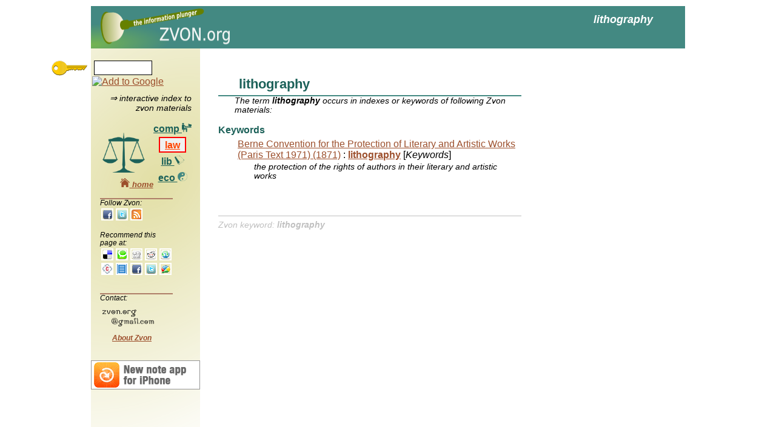

--- FILE ---
content_type: text/html
request_url: http://zvon.org/law/m/lithography.html
body_size: 1914
content:

<!DOCTYPE html>
<html>
<head>

  <meta http-equiv="content-type" content="text/html; charset=utf-8" >

  <title>lithography @ZVON.org</title>
    <link rel="stylesheet" type="text/css" href="/CSS/zvon.css" > 
    
    


<meta name='description' content="lithography [Keywords] in Berne Convention for the Protection of Literary and Artistic Works (Paris Text 1971) (1871)">
<meta name='keywords' content="lithography"></head>
<body>
<script type="text/javascript"> 
 
  var _gaq = _gaq || [];
  _gaq.push(['_setAccount', 'UA-15189975-1']);
  _gaq.push(['_trackPageview']);
 
  (function() {
    var ga = document.createElement('script'); ga.type = 'text/javascript'; ga.async = true;
    ga.src = ('https:' == document.location.protocol ? 'https://ssl' : 'http://www') + '.google-analytics.com/ga.js';
    (document.getElementsByTagName('head')[0] || document.getElementsByTagName('body')[0]).appendChild(ga);
  })();
 
</script>   

  <div id="page">
    <div id="top"><h1 class='top_magic top'>lithography</h1>
    </div>
    <div id="right"></div>
    <div id="left">
      <div id='search_div'></div>

      <div id='hint_div'>
	&rArr; interactive index to zvon materials
      </div>
      
      <div id='category_logo_div'>
	<table id="category-table">
	  <tr>
	    <td id="category-switch">
	      <img src='/shared/png/law.png' width='70' height='66'>
	    </td>
	    <td id="category-switch-links">
	      <div class='category-div'>
		<a href="/" id="switch-comp">
		  comp
		  <img src='/shared/png/comp_small.png'  width='16' height='15' title='computing resources'>
		</a>
	      </div>
	      <div class='category-div'>
		<a href="/law" id="switch-law">
		  law
		  <img src='/shared/png/law_small.png'  width='16' height='15' title='international law documents'>
		</a>
	      </div>
	      <div class='category-div'>
		<a href="/lib" id="switch-lib">
		  lib
		  <img src='/shared/png/lib_small.png'   width='16' height='15' title='resources for librarians'>
		</a>
	      </div>
	      <div class='category-div'>
		<a href="/eco" id="switch-eco">
		  eco
		  <img src='/shared/png/eco_small.png'   width='16' height='15' title='eco resources'>
		</a>
	      </div>
	    </td>
	  </tr>
	</table>
      </div>


      <div id='recommend_div'>
      </div>
    </div>
    <div id="center">
      <div id='noscript'></div>
      <div id="center_top"></div>
      <div id="center_middle"><h2 class='magic_title'>lithography</h2><div class='magicAbstract'>The term <em class='magicEmphasis'>lithography</em> occurs in indexes or keywords of following Zvon materials: </div><dl><dt class="magic_section">Keywords</dt><dd><div><a class='magicHitLink' href='/law/r/bern.html'>Berne Convention for the Protection of Literary and Artistic Works (Paris Text 1971) (1871)</a> : <a href='/law/r/bern.html#Keywords~lithography'><strong>lithography</strong></a> [<i>Keywords</i>]<div class="magicAbstract"> the protection of the rights of authors in their literary and artistic works</div></div></dd></dd></dl><div id="magicFoot">Zvon keyword: <b><i>lithography</i></b></div>


</div>
      <div id="center_bottom"></div>
    </div>
    <div id="bottom"></div>

      <div id='example_div'>
	<div id='example_menu_div' class='windowMenu'>
	  <span id='close_example_span' class='windowMenuButton'>x</span>
	  <span id='example_title_text' class='windowMenuText'></span>
	</div>
	<div id='example_body_div'></div>
      </div>
  </div>
  
  
  <script src="/Javascript/jquery.min.js"></script>
  <script  type="text/javascript" src="/Javascript/zvon.js"></script>
  <script  type="text/javascript">release="20100406"</script>
  
  



  <div id='dynamic_div'>
    <div id='dynamic_menu_div' class='windowMenu'>
      <span id='close_dynamic_span' class='windowMenuButton'>x</span>
      <span id='dynamic_title_text' class='windowMenuText'></span>
    </div>
    <div id='inpDiv'>
      <div id='dynamic_pictogram'></div>
      <span id='inpStarts'>
	<input type='radio' name='inp' value='start' checked='checked'> 
	starts with
      </span>	
      <span id='inpContains' class='disabled'>
	<input type='radio' name='inp' value='contains'>
	contains
	<span id='inpContains3chars'> (at least 3 characters needed)</span>
      </span>
      
    </div>
    <div id='dynamic_body_div'>
    </div>
  </div>
  
  <img id='key' src='/shared/png/key.png'>

  
<div id='adsense_right'>

  <script type="text/javascript"><!--
  google_ad_client = "pub-8853328679404934";
  /* magic 160x600, created 4/20/10 */
  google_ad_slot = "0499570669";
  google_ad_width = 160;
  google_ad_height = 600;
//-->
</script>

<script type="text/javascript"
src="http://pagead2.googlesyndication.com/pagead/show_ads.js">
</script>
</div>



</body>
</html>
 


--- FILE ---
content_type: text/html; charset=utf-8
request_url: https://www.google.com/recaptcha/api2/aframe
body_size: 265
content:
<!DOCTYPE HTML><html><head><meta http-equiv="content-type" content="text/html; charset=UTF-8"></head><body><script nonce="9fyKBu-psNwVVlehfhe1Vw">/** Anti-fraud and anti-abuse applications only. See google.com/recaptcha */ try{var clients={'sodar':'https://pagead2.googlesyndication.com/pagead/sodar?'};window.addEventListener("message",function(a){try{if(a.source===window.parent){var b=JSON.parse(a.data);var c=clients[b['id']];if(c){var d=document.createElement('img');d.src=c+b['params']+'&rc='+(localStorage.getItem("rc::a")?sessionStorage.getItem("rc::b"):"");window.document.body.appendChild(d);sessionStorage.setItem("rc::e",parseInt(sessionStorage.getItem("rc::e")||0)+1);localStorage.setItem("rc::h",'1769459181678');}}}catch(b){}});window.parent.postMessage("_grecaptcha_ready", "*");}catch(b){}</script></body></html>